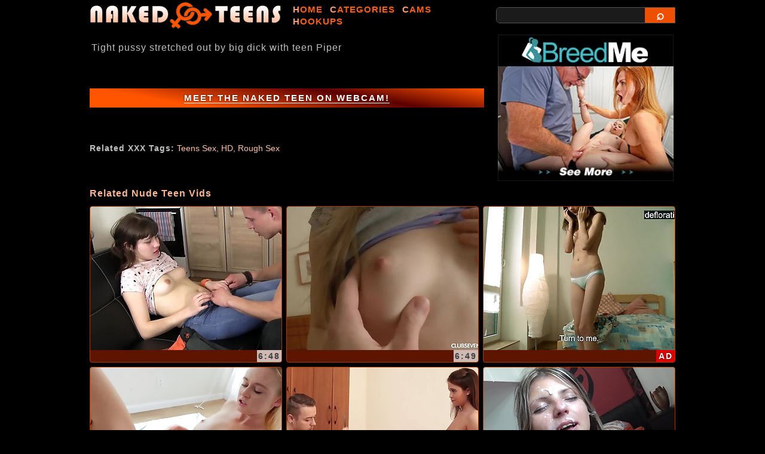

--- FILE ---
content_type: text/html; charset=UTF-8
request_url: https://nakedteenssex.com/girl/tight-pussy-stretched-out-by-big-dick-with-teen-piper.html
body_size: 5794
content:
<!DOCTYPE HTML><html lang="en-us"><head><meta charset="UTF-8"><meta name="referrer" content="unsafe-url"><meta name="rating" content="RTA-5042-1996-1400-1577-RTA"><meta name="viewport" content="width=device-width,initial-scale=1.0,user-scalable=yes"><meta name="apple-touch-fullscreen" content="YES">
<style>.dzjthumbz .dzjidovr,iframe{background-color:transparent}:root{--ldo:calc( .95 * 100vw);--he1m:calc( var(--ldo) * .140625);--we1:320px;--he1:45px;--ma1:10px;--mb1:25px;--pe1:7.5px 12px;--e1:20px;--fhe:34px;--oim:3.5px;--ich:calc(.75 * 100vw);--deh:20px;--tch:calc(var(--ich) + var(--deh));--bwt:#5d1500}body,button,form,h1,h2,h3,iframe,input,li,p,ul{margin:0;padding:0}iframe{border:0;overflow:hidden}li{list-style-type:none}body{background-color:#000;color:#c1c1c1;font-family:Arial,Helvetica,sans-serif;font-size:14px;text-align:center}.dzjthumbz p,h1,h2,h3,li{font-family:"Trebuchet MS","Nimbus Sans L",Helvetica,sans-serif;letter-spacing:1px}img{display:block;border:0}a{color:#ffc3a6;text-decoration:none}header h1{font-size:12px;letter-spacing:1px;font-weight:400;color:#f7b796;line-height:100%}.dzjprime{margin:0 auto;position:relative;padding-top:4px}.dzjarmor,.dzjoval{margin:0 0 var(--ma1)}.dzjoval img{margin:0 auto;width:min(95vw,320px);height:auto;min-height:min(var(--he1m),45px)}.dzjdawns{margin:0 auto var(--ma1)}.dzjbeme{height:var(--fhe);margin:0 5px var(--ma1)}#dzjloved,#dzjmnz,#vv .dzjarmor,.dzjbeme form,.dzjthumbz>div a+span,.dzjunder{display:none}.dzjthumbz{display:flex;flex-direction:column;align-items:center}.dzjthumbz h1,.dzjthumbz h2{font-size:16px;line-height:100%;margin:0 0 var(--ma1);font-weight:700;color:#f7b796}.dzjthumbz>div{position:relative;overflow:hidden;background-color:var(--bwt);color:#ffee98;border-radius:4px;width:min(100%,320px);height:min(var(--tch),260px);margin:var(--oim) 0}.dzjthumbz>div>a{display:block;position:relative}.dzjthumbz div img{width:100%;height:auto;max-height:240px}.dzjidovr iframe{width:100%;height:100%}.dzjthumbz .dzjidovr{border-color:transparent}.dzjstones{display:flex;flex-wrap:wrap;justify-content:center}.dzjbrut label span,.dzjbrut>a{color:#ff5f11;display:block;cursor:pointer;text-transform:uppercase;min-height:var(--e1);line-height:var(--e1)}.dzjbrut,.dzjunder li{position:relative;font-size:15px;font-weight:700;display:block;padding:var(--pe1)}.dzjneighb{margin:0;display:block;height:inherit}.dzjneighb span i{font-style:normal}@media screen and (min-width:320px){.dzjthumbz div img{width:320px;height:240px}}@media screen and (min-width:322px){.dzjthumbz>div{border:1px solid #ab3800}}@media screen and (min-width:375px){.dzjroads{width:375px;margin:0 auto}}@media screen and (min-width:651px){.dzjroads{width:651px}.dzjthumbz{flex-direction:row;align-items:flex-start;flex-wrap:wrap;align-content:flex-start;justify-content:space-between}}@media screen and (min-width:1000px){:root{--fhe:27px;--pe1:0 12px 0 0}.dzjroads{width:980px}.dzjprime{display:grid;grid:var(--he1) auto/var(--we1) auto 300px;gap:0 20px;align-items:center;margin-bottom:var(--ma1);text-align:left;padding:3px 0 0}.dzjbeme,.dzjdawns,.dzjoval{margin:0}.dzjstones{justify-content:start}.dzjbeme{height:auto}.dzjarmor{max-height:19px;overflow:hidden;margin:0}}@media screen and (min-width:1329px){.dzjroads{width:1309px}}@media screen and (min-width:1658px){.dzjroads{width:1638px}}</style>
<link rel="stylesheet" href="/nt.css" media="print" onload="this.media='all'">
<noscript><link rel="stylesheet" href="/nt.css"></noscript>
<script defer src="/nt.js"></script>
<base target="_blank">
<style>#cdgmnz4:checked~label span.cdggpd4,.cdggpd4:after{text-align:center}.blm span,.tziv a{letter-spacing:2px;text-transform:uppercase}:root{--g01:linear-gradient(10deg, #ff5400 23%, #5a0000 66%, #ff5400);--sobg:#960000;--socr:#fff;--em1-3:calc( var(--mb1) / 2);--bq-ar:1.2}.kvam{margin-bottom:var(--mb1)}.dze h1.kvam{margin:0}.dze .kvam{margin-bottom:var(--em1-3)}.tziv{font-size:105%;background-color:var(--sobg);background:var(--g01);line-height:220%}.tziv a{font-weight:700;color:var(--socr);text-shadow:0 0 3px #520904;border-bottom:1px solid #fff}.dzjpsman{position:relative;aspect-ratio:16/9}.dzjpsman iframe,.dzjpsman iframe~a,.dzjrghts iframe{position:absolute;top:0;left:0;width:100%;height:100%}.dze h1{font-size:14px;font-weight:400;text-align:left;white-space:nowrap;overflow:hidden;text-overflow:ellipsis;display:block;line-height:115%;box-sizing:border-box;padding:0 3px}.tgz h2{display:inline-block;font-size:15px}.cdgmn1,.tgz p{display:none}.tgz p{font-size:16px}.tgz a{display:inline-block;margin:5px 10px;padding:4px 8px;border:1px solid #403939}.cdgneighb{margin:0 auto;display:block;height:inherit}.cdggpd4{display:block;min-height:var(--mh2);line-height:var(--mh2);text-align:left}.cdggpd4:after{display:inline-block;min-width:25px;padding:0 0 0 2px;content:"\25b6\2026";color:#ef4f00}.cdgmn1:checked~label span:after{content:"\2573"}#cdgmnz4:checked~p{display:block;margin-top:8px}header+div.dzjroads+div{line-height:15%;width:1%}.dzjrghts{display:flex;flex-wrap:wrap;gap:var(--em1-3);justify-content:center}.dzjrghts>div{position:relative;width:min(98%,300px);height:auto;aspect-ratio:var(--bq-ar);overflow:hidden}.dzjrghts img{width:100%;height:auto}.blm span{display:block;position:absolute;right:4px;top:4px;height:auto;line-height:140%;font-size:11px;color:var(--bwt);padding:2px 5px;background-color:rgba(224,224,224,.64);font-weight:400;text-shadow:0 0 2px rgba(255,255,255,.722)}@media screen and (min-width:650px){.dzjrghts{justify-content:space-evenly}}@media screen and (min-width:1000px){.dzjxoles h1,.tgz{text-align:left}.tgz a,.tgz h2{margin:0}.dze{display:grid;grid:min-content auto auto/auto;align-items:start;gap:0}.dze h1.cdgincl,.dze h1.kvam,.kvam{margin-bottom:var(--em1-3)}.dzjxoles{display:grid;grid:auto/1FR 300px;gap:0 20px;align-items:stretch;margin-top:var(--bm1)}.dzjxoles h1{font-size:16px;grid-column:1;grid-row:2}.tgz a,.tgz h2,.tgz p{display:inline;font-size:14px}.tgz a{padding:0;border:0}.tgz a::after{content:", "}.tgz a:last-child:after{content:none}.cdggpd4,.dze .cdgneighb{display:inline}.cdggpd4:after{content:unset}.cdggpd4{min-height:unset;line-height:unset}.dzjrghts{align-content:flex-start}}</style>
<script>"use strict";const G1="/nude.php?",sch="&uran=",lik="space=",evC="click",eTa="_blank",_ot=0,_gz0=G1+lik+"ckc",tRc=navigator.cookieEnabled,d=[1,2,3,4].map(e=>G1+"skip_sell=true&"+lik+"ck-"+e);let Ys=1,ds1,ds2,_cn=1,_lc=document.location.href,_re=document.referrer,_c2=_lc==_re,_cr="ntc1";function p0(){Ys=0}function setu(){let e=_gz0+(0*_cn==1?"-t":ddb()?"0"+sch+"3":"-c"+_cn+sch+"2").toString();ds2.setAttribute("href",e),_cn++}function trg(){ds2.addEventListener(evC,cON)}function trg2(){ds2.style.display="block",setu(),trg()}function cON(){ds2.style.display="none",ds2.removeEventListener(evC,cON),setTimeout(trg2,3e4),3==_cn&&p0()}function ddb(){let e=0,t=document.querySelector("header+div.dzjroads+div");if(null!=t){let n=t.currentStyle||window.getComputedStyle(t,null);e=isNaN(n=parseInt(n.height))||0==n}return e}function NwW(e){let t=e.target,n=t.parentElement,c;if(document.documentElement.removeEventListener(evC,NwW),e.defaultPrevented)return;if("A"==t.nodeName)c=t;else{if("A"!=n.nodeName)return;c=n}if(document.getElementsByTagName("BASE")[0].target!==eTa&&c.target!==eTa)return;e.preventDefault();let r=!_c2&&c.classList.contains(_cr)&&2==_cn;window.open(r?_lc:c.href,eTa)&&r&&(p0(),window.location.href=d[3])}function Ste(){document.body.addEventListener(evC,function(e){document.documentElement.addEventListener(evC,NwW)})}function Rgo(e){"loading"===document.readyState?document.addEventListener("DOMContentLoaded",e):e()}tRc&&-1!=document.referrer.indexOf("nakedteenssex.com")&&!_c2&&window.opener&&(window.opener.location.href=G1+lik+"x-4o"),window.onbeforeunload=function(){if(Ys)return Ys=0,setTimeout(function(){window.open(d[0],"_blank"),window.location.href=d[1]},0),1;Ys=1},1==history.length&&function(e){let t=e.location.pathname,n=e.location;history.replaceState(null,"",t+"#1"),history.pushState(null,"",t),e.addEventListener("popstate",function(){"#1"===n.hash&&(p0(),history.replaceState(null,"",t),setTimeout(function(){n.replace(d[2])},0))},!1)}(window),document.addEventListener("DOMContentLoaded",function(){let e=(ds1=document.getElementsByClassName("dzjpsman")[0]).getElementsByTagName("iframe")[0];ds1.style.aspectRatio=(e.width+" / "+e.height).toString(),tRc&&((ds2=document.createElement("a")).className=_cr,setTimeout(function(){setu(),ds1.appendChild(ds2),trg()},_c2?2e4:0))}),Rgo(Ste);</script>
<link rel="dns-prefetch" href="https://hotbwekihu.com"><link rel="preconnect" href="https://hotbwekihu.com">
<script async src="https://hotbwekihu.com/process.js?id=1284038946&p1=sub1&p2=sub2&p3=sub3&p4=sub4"></script>
</head>
<body id="vv">

<header>
<div class="dzjprime dzjroads">

<div class="dzjoval">
<a target="_self" href="/"><img width="320" height="45" src="/logo.png" alt="Naked Teens Porn"></a>
</div>

<div class="dzjdawns">

<ul class="dzjstones">
<li class="dzjbrut"><a href="/">Home</a></li><li class="dzjbrut">
<input id="dzjmnz" type="checkbox">
<label for="dzjmnz" class="dzjneighb"><span><i>CATEGORIES</i></span></label>
<div class="dzjunder">
<p>FEATURED:</p>
<ul>
<li><a target="_self" href="/naked-teenssex.html">Teens Sex</a></li>

<li><a target="_self" href="/naked-family.html">Family</a></li>

<li><a target="_self" href="/naked-18year.html">18 Year Old</a></li>

<li><a target="_self" href="/naked-anal.html">Anal</a></li>

<li><a target="_self" href="/naked-school.html">School</a></li>

<li><a target="_self" href="/naked-amateur.html">Amateur</a></li>

<li><a target="_self" href="/naked-bigcock.html">Big Cock</a></li>

<li><a target="_self" href="/naked-girlmastur.html">Girl Masturbating</a></li>

<li><a target="_self" href="/naked-oldyoung.html">Old & Young</a></li>

<li><a target="_self" href="/naked-dad.html">Dad</a></li>

<li><a title="The List of Naked Teens Categories" href="/categories.html">All Categories</a></li>
</ul></div>
</li>
<li class="dzjbrut"><a href="/nude.php?sex=sp4&link=topcams">Cams</a></li>
<li class="dzjbrut"><a href="/nude.php?sex=sp5&link=topalt">Hookups</a></li>
</ul>
</div>

<div class="dzjbeme"><form action="/"><input type="text" name="search" aria-label="Search"><button type="submit" value="">&#8981;</button></form></div>

<div class="dzjarmor">
<h1>
The naked teen porn video:
</h1>
</div>


</div>
</header>

<div class="dzjroads">
<div class="dzjxoles">
<main class="dze">
<h1 class="kvam">Tight pussy stretched out by big dick with teen Piper</h1>
<div class="dzjpsman kvam"><iframe src="https://xh.video/embed/9779699" width="510" height="400" frameborder="0"  scrolling="no" allowfullscreen></iframe></div>
<aside class="tziv kvam">
<a rel="nofollow" href="/nude.php?sex=sp6&space=cl-cm">meet the naked teen on webcam!</a>
</aside>
<div class="tgz kvam">
<input id="cdgmnz4" class="cdgmn1" type="checkbox">
<label for="cdgmnz4" class="cdgneighb"><span class="cdggpd4"><h2>Related XXX Tags:</h2></span></label>
<p><a href="/naked-teenssex.html">Teens Sex</a><a href="/naked-hdvideos.html">HD</a><a href="/naked-rough.html">Rough Sex</a></p>
</div>
</main>

<div class="dzjrghts kvam">
<div id="dzjidzs1" class="blm"></div>
<div id="dzjrdrs4" class="dzjgazol"></div>
</div>

</div>

<section class="dzjthumbz yzo"><h2>Related Nude Teen Vids</h2>
<div><a href="/girl/cutie-petite-teen-gives-blowjob.html" title="Cutie petite teen gives blowjob" class="e" id="2605"><img loading="lazy" src="//t.e-x.xyz/c196/girl/15/036_cutie-gives-blowjob.jpg" alt="" width="320" height="240"></a><span>6:48</span></div><div><a href="/girl/teen-angel-riding-big-cock-for-fresh-facial.html" title="Teen angel riding a big cock for fresh facial" class="e" id="212"><img loading="lazy" src="//t.e-x.xyz/c196/girl/4/128_cock_for_fresh.jpg" alt="" width="320" height="240"></a><span>6:49</span></div><div><a href="/girl/babe-penetrated.html" title="Babe penetrated" class="e" id="1795"><img loading="lazy" src="//t.e-x.xyz/c196/girl/12/405_penetrated.jpg" alt="" width="320" height="240"></a><span>13:08</span></div><div><a href="/girl/tiny-step-sis-loves-the-taste-of-my-cum.html" title="Tiny Step Sis Loves The Taste Of My Cum" class="e" id="1343"><img loading="lazy" src="//t.e-x.xyz/c196/girl/9/346_Step_Loves_The.jpg" alt="" width="320" height="240"></a><span>11:36</span></div><div><a href="/girl/skinny-teen-gets-pussy-slammed-by-long-dick.html" title="Skinny teen gets pussy slammed by a long dick" class="e" id="200"><img loading="lazy" src="//t.e-x.xyz/c196/girl/3/882_a.jpg" alt="" width="320" height="240"></a><span>6:46</span></div><div><a href="/girl/skinny-teen-takes-messy-facial.html" title="Skinny Teen Takes Messy Facial!" class="e" id="1266"><img loading="lazy" src="//t.e-x.xyz/c196/girl/9/269_Takes.jpg" alt="" width="320" height="240"></a><span>6:08</span></div><div><a href="/girl/lascivious-teen-masturbates-in-office.html" title="Lascivious teen masturbates in the office" class="e" id="1626"><img loading="lazy" src="//t.e-x.xyz/c196/girl/11/053_office.jpg" alt="" width="320" height="240"></a><span>7:20</span></div><div><a href="/girl/southern-peach-hannah-hays-gets-creampied-1578.html" title="Southern Peach Hannah Hays Gets Creampied" class="e" id="1578"><img loading="lazy" src="//t.e-x.xyz/c196/girl/10/502_Peach.jpg" alt="" width="320" height="240"></a><span>19:06</span></div>
<div id="dzjrdrs1" class="dzjgazol"></div>
<div><a href="/girl/young-small-tits-hardcore-stunning-skinny-teen-does.html" title="Young Small Tits Hardcore stunning skinny Teen does anal sex" class="e" id="179"><img loading="lazy" src="//t.e-x.xyz/c196/girl/3/484_Young_stunning_sex.jpg" alt="" width="320" height="240"></a><span>39:26</span></div><div><a href="/girl/teenage-girl-tonya-admires-herself.html" title="Teenage girl Tonya admires herself" class="e" id="2597"><img loading="lazy" src="//t.e-x.xyz/c196/girl/15/019_teenage-girl-herself.jpg" alt="" width="320" height="240"></a><span>5:12</span></div>
<div id="dzjrdrs2" class="dzjgazol"></div>
<div><a href="/girl/lean-brunette-rebel-lynn-fucked-after-massage.html" title="Very hot blonde teen girl Alexis Crystal is fucked in PUBLIC" class="e" id="2204"><img loading="lazy" src="//t.e-x.xyz/c196/girl/13/771_alexis-crystal.jpg" alt="" width="320" height="240"></a><span>13:20</span></div><div><a href="/girl/would-you-fuck-me-petite-teen-in-front-of-spain.html" title="Would you fuck me, a petite teen, in front of Spain?" class="e" id="1274"><img loading="lazy" src="//t.e-x.xyz/c196/girl/9/277_fuck.jpg" alt="" width="320" height="240"></a><span>50:58</span></div><div><a href="/girl/skinny-kennedy-kressler-gets-stretched-by-a-bbc.html" title="Skinny Kennedy Kressler Gets Stretched By A BBC" class="e" id="1297"><img loading="lazy" src="//t.e-x.xyz/c196/girl/9/300_Kennedy_Kressler_By.jpg" alt="" width="320" height="240"></a><span>8:05</span></div>
<div id="dzjrdrs3" class="dzjgazol"></div>
</section>

</div>
<div class="adBanner">&nbsp;</div>
<footer><div class="dzjbottm dzjroads">

<div class="dzjhookz">
<iframe loading="lazy" src="https://creative.mavrtracktor.com/widgets/v4/Universal?campaignId=c196&autoplay=onHover&tag=girls%2Fteens%2Cgirls%2Fwhite&limit=8&hideButton=1&titleText=Naked%20Teen%20Cams&titleTextColor=fff&thumbsMargin=25&liveBadgeColor=ff5858&userId=53ec2e5dc7f681c72ba139171e40b57918dbce56421c40967b2ec45bc1fe6451" title="Teen xxx cams"></iframe>
</div>

<!-- Link page -->

<div class="dzjdocinf">
<p>
All pictures and videos on the site are all in compliance with the 18 USC 2257 US Federal Law.<br>
All models were 18 years of age or older at the time of depiction. The site has a zero-tolerance policy against illegal pornography.<br>
All videos and images on the site are provided by third parties and are legal property of third parties, so we are not responsible for it.
</p>                
<p>
&copy; 2018-20 <span>NakedTeensSex.com</span>, All Rights Reserved. 
<a href="/abuse.html">Abuse</a>
</p>


</div>
</div></footer>
</body></html>

--- FILE ---
content_type: text/css
request_url: https://nakedteenssex.com/nt.css
body_size: 2166
content:
#dzjgoes a,.dzjidovr span{font-family:Arial,Helvetica,sans-serif}.dzjmerj,.dzjthumbz>div a+span{letter-spacing:2px;height:18px}.dzjgazol a img+p,.dzjunder li a{text-transform:capitalize;display:block}#dzjgoes a:hover,.dzjthumbz .fiona:hover span{text-shadow:none}.dzjhotzs ul,.dzjidovr span,.dzjthumbz .fiona span,.dzjthumbz p{text-transform:uppercase}#dzjgoes a,.dzjbeme form,.dzjbottm,.dzjhotzs li,.dzjhotzs li a,.dzjunder li{overflow:hidden}:root{--fex:#ffa071;--m01:calc(-1*var(--mb1)/2) 0 var(--mb1)}a{transition:.2s}.dzjhotzs a:hover,a:hover{color:#fff}.dzjbrut:hover,.dzjunder li:hover{background-color:#2f2f2f}.dzjbrut:hover label span,.dzjbrut:hover>a{color:#d6d6d6}.dzjbeme button:hover{background-color:#fff;color:#000}.dzjbeme input:focus{outline:#fff solid 1px}.dzjbeme button,.dzjbeme input{font-weight:700;text-align:center;border:none}.dzjbeme form{height:var(--fhe);display:flex;width:100%;border:1px solid #545454;max-width:320px;border-radius:6px 0 0 6px;box-sizing:border-box;margin:0 auto}.dzjbottm>h4,.dzjdocinf p a{margin:10px 5px 0}.dzjbeme input{font-size:18px;color:#fff;background-color:#1b1b1b;flex:1 1 auto}.dzjbeme button{flex:0 0 50px;color:#fff;font-size:calc(var(--fhe) * .8);line-height:calc(var(--fhe) - 2px);background-color:#ef4f00}.dzjidovr span,.okd::after{display:block;font-size:11px;position:absolute}#dzjmnz:checked~.dzjunder,.dzjbeme button span{display:block}.dzjthumbz{margin-bottom:var(--mb1)}.dzjthumbz>div a+span{display:block;position:absolute;right:0;bottom:0;font-size:14px;line-height:18px;width:auto;padding:1px 2px;background:rgba(255,255,255,.7);color:#3e3e3e;font-weight:700}.dzjthumbz .fiona span{background-color:#de0000;color:#f9f9f9;text-shadow:0 0 2px rgb(0 0 0 / 90%);padding-left:4px;padding-right:3px}#dzjgoes a,.dzjlinez h2,.dzjthumbz p.dzjzvoe{text-shadow:0 0 2px rgba(0,0,0,.9)}.dzjthumbz>div:hover{border-color:#fff}.dzjthumbz>div:hover span{background:#fff;color:#000}.dzjthumbz>div:hover .dzjzvoe{background:0 0}.dzjidovr span{left:3px;top:3px;padding:1px 2px;background-color:rgb(242 242 242 / 70%);border-radius:2px;color:#292929;letter-spacing:2px}#dzjgoes a:hover,.dzjbottm>h4,.dzjlinez{background-color:#a22400}.dzjgazol a img+p,.dzjlinez h2,.okd::after{letter-spacing:1px;color:#fff;font-weight:700}.dzjbottm>h4{color:#fff;display:block;line-height:30px;font-size:22px}#dzjgoes a,#dzjmnz:checked~label span i,#dzjmnz:checked~label span::after,#dzjnlec a,#dzjqrya>div,.dzjdocinf p a,.dzjhotzs ul,.dzjlinez h2,.dzjunder li{display:inline-block}.dzjthumbz p{font-size:18px;height:var(--deh);line-height:var(--deh);width:auto;color:#fff;font-weight:700}.okd::after{right:2px;top:2px;content:"HOT SITE";background-color:rgb(255 91 0 / 70%);padding:1px 3px}.dzjbottm{margin:0 auto;padding:0 0 10px}#dzjmbest,#dzjnlec,.dzjaxtend{margin:0 0 var(--mb1)}.dzjdocinf span{color:#fff;font-weight:700}.dzjdocinf p{font-size:12px;margin:10px 3px 0}.dzjaxtend p{text-align:justify;font-size:120%}.dzjaxtend em{font-style:normal;color:#fff}.dzjlinez h2{font-size:28px}#dzjgoes{font-size:0;margin:var(--m01)}#dzjgoes a:first-child{margin-right:20px}#dzjgoes a:last-child{margin-left:20px}#dzjgoes a{font-size:68px;line-height:90%;background-color:#ff5b00;color:#fff;border-radius:6px;border:thin solid #ff7325}#dzjgoes span{margin:5px 10px;line-height:27px;display:block;height:40px}#dzjgoes a:hover{color:#fff}.dzjgazol a img+p{margin:0 auto;height:32px;line-height:32px;font-size:22px;position:absolute;left:0;bottom:0;width:100%;text-shadow:0 0 5px rgba(0,0,0,.9);font-family:"Microsoft Sans Serif"}.dzjthumbz p.dzjzvoe{color:#fff;background-color:rgb(255 91 0 / .7)}.dzjmerj{font-size:13px;color:#ccc;width:100%}#dzjqrya{display:flex;flex-wrap:wrap;justify-content:space-around}.dzjunnk{position:relative;margin:20px auto}.dzjunnk,.dzjunnk iframe,.dzjunnk img{width:300px;height:250px}.dzjhookz{margin:0 auto var(--mb1)}.dzjhookz iframe{width:100%;height:1600px}.dzjbrut label span::first-letter,.dzjbrut>a::first-letter{color:var(--fex)}#dzjmnz:checked~label span:after{content:"\2573";min-width:25px;padding:0 0 0 20px;font-size:18px;color:#f7f7f7}.dzjunder{background-color:var(--bwt);box-shadow:0 5px 10px #181714;border:1px solid #000;cursor:default;width:inherit;padding:0;margin-top:10px}.dzjunder li a,.dzjunder li span{text-shadow:0 0 2px rgba(0,0,0,.95)}.dzjunder li{padding:var(--pe1)}.dzjunder li a{color:#fed7c3;font-size:16px;min-height:var(--e1);line-height:var(--e1)}.dzjunder li:hover a,.dzjunder li:hover span{color:#fff;text-shadow:none}.dzjunder li:last-child a{color:#ffed00}.dzjunder p{font-weight:700;margin:var(--ma1) 0;color:#fff;background-color:#000;padding:3px}.dzjhotzs{background-color:#2b2b2b;margin-bottom:var(--mb1)}.dzjhotzs ul{font-size:14px;vertical-align:top;margin:0 .2%;width:48%;text-align:left}.dzjhotzs li{display:block;margin:6px 0}.dzjhotzs li a{width:95%;padding:5px 0;display:block;max-height:40px;white-space:nowrap;letter-spacing:0}.dzjhotzs i::before{content:"\26A4";font-style:normal;color:#ff5b00}.dzjhotzs a{color:#dedede}.dzjhotzs li:hover i::before{color:transparent;text-shadow:0 0 0 #ccc}#dzjmbest{font-size:24px;font-weight:700}#dzjmbest a:hover{text-shadow:0 0 2px #9e3800}#dzjbsovv{margin:0 5px;padding:0}#dzjbsovv li{font-weight:400;padding:2px;margin:0 0 3px;list-style-type:square;display:block;text-align:left}#dzjbsovv li a{text-decoration:none;font-size:28px}#dzjbsovv li a:hover{text-decoration:underline}#dzjbsovv li span{font-weight:400;font-size:16px;display:block}#dzjnlec{text-align:center}#dzjnlec::before{content:"BEST LINKS:";display:block;font-weight:700;font-size:22px;margin:0 0 5px}#dzjnlec a{font-size:20px;margin:5px;font-weight:700;padding:10px;border:1px solid #7d0505;border-radius:10px;background-color:#4c0000}@media screen and (min-width:651px){.dzjhotzs ul{width:31%}.dzjhookz iframe{height:560px}.dzjthumbz h1,.dzjthumbz h2{text-align:left;flex-basis:100%}}@media screen and (min-width:1000px){.dzjarmor>div{display:block!important}.dzjarmor>div:first-child{float:left}.dzjarmor>div:nth-child(2){float:right;max-width:70%}#dzjloved{grid-column:2/4;font-size:12px;line-height:12px;display:block;white-space:nowrap;overflow:hidden;text-overflow:ellipsis}#dzjloved a{display:inline-block;margin:0 6px 0 0}#dzjloved a:nth-child(8)~a,#dzjmnz:checked~label span::after,.luki>div:nth-last-child(2),.yvo>div:last-child,.yzo>div:last-child{display:none}.dzjprime{padding:3px 0 0}.dzjlinez{overflow:hidden;margin:1px 3px 0}.dzjlinez h2{font-size:18px;height:auto;line-height:normal;margin:3px auto}.dzjunder{z-index:10000;position:absolute;left:0;top:24px;margin:0;width:calc(100vw * .45);padding:10px}.dzjunder p{margin:0 0 5px}.dzjhotzs{margin:0 3px 5px}#dzjnlec{text-align:left}#dzjnlec::before{font-size:14px;line-height:100%;margin:0 0 4px}#dzjnlec a{font-size:16px;margin:0 10px 0 0;padding:0;border:none;background-color:transparent}#dzjnlec a::after{content:", "}#dzjnlec a:last-child::after{content:""}}@media screen and (min-width:1329px){.yvo>div:nth-last-child(2){display:none}.luki>div:nth-last-child(2),.yzo>div:last-child{display:block}.dzjhookz iframe{width:100%;height:280px}.dzjhotzs ul{width:15%}.dzjhotzs li{padding-left:10px}}@media screen and (min-width:1658px){.yzo>div:last-child{display:none}.yvo>div:last-child,.yvo>div:nth-last-child(2){display:block}}

--- FILE ---
content_type: application/javascript; charset=utf-8
request_url: https://nakedteenssex.com/nt.js
body_size: 1537
content:
const ht="https://",sq="/",dm="nakedteenssex.com",sdd2="c187",prfx2="y",surl=ht+dm+"/",ac=">",af="<",aq="</",idom="t.e-x.xyz",mB=ht+idom+"/",bu="z/",Burl=mB+"b/",Burl2=mB+"z/",mB2=ht+idom+"/",il="&",kv='"',kw='">',ks="sp",o1="/nude.php?",o2="sex=",o3=o1+"sex=",o41="space=",o4="&"+o41,lsp=o4+"to-sp",c="class=",ab="<a ",ae="</a>",hr="href=",ah2='<a  rel="nofollow" href=',im='<img loading="lazy" ',zl="e",sr="src=",imr=im+sr,empty="",al=' alt="',dv="div",di="<div ",dc=di+"class=",div=di+">",de="</div>",pk="<p",pp="<p>",pe="</p>",tl=' title="',he=".html",ic="iframe",prfx="ans",tn="dzjidzs",ifrc1="<"+ic+sr+'"'+surl+"ans",ifrf="</"+ic+">",WZ=window.innerWidth,w1k=WZ<1e3?1:2,addN=WZ<1e3?1:WZ<1329?2:3,xAr="advertisement",xr="ad",sa="span",spa=sa+">",jg=".jpg",wb=".webp",aj1="afterbegin",sg1='<a  rel="nofollow" href="'+o3+"sp",sg2=o4+'t-sp">'+im+sr+'"',wu='width="',hu='height="';let v=[{e:2,t:"The Naked Babes",i:"dzjidzs1",ua:1}];!function(){let t=aj1;for(let n=0;n<v.length;n++){let a=document.getElementById(v[n].i);if(a){let r=document.createElement(ic);r.setAttribute("title",v[n].t),r.src=mB2+"c187/y"+v[n].e+".html",a.insertAdjacentElement(t,r),v[n].ua&&((r=document.createElement(sa)).textContent="ad",a.insertAdjacentElement("beforeend",r))}}}();let bom=document.getElementsByClassName("e"),_ct=0,ccA,ccAu,_cA=0,ccAS,ccASt;const schi="uran=",gal="love=",o6="&tip=",QA="href",eCC="click",naC=["fiona"],ccTd=4,QR="rel",oQr="opener",_O=-1==document.referrer.indexOf(dm);for(let e of bom){let t="&",n=e.getAttribute(QA),a=e.hasAttribute("id")?"&tip="+e.id:"",r=o41;if(++_ct==addN+1){let i=r+"nksdone",s=t+gal,l=n,o=e.parentElement;r+="nkba"+addN,t+="uran=",n=4,o.classList.add(naC),e.classList.remove("e"),ccA=e,ccAu=o1+i+s+l+a+"&p=100",(ccAS=o.getElementsByTagName(sa)[0])&&(ccASt=ccAS.textContent,ccAS.textContent="ad"),ccA.addEventListener(eCC,cA)}else t+=gal,r+="glr",_O&&e.setAttribute("rel",oQr);e.setAttribute(QA,o1+r+t+n+a)}function cA(){if(2==++_cA){ccA.removeEventListener(eCC,cA);let t=ccA.parentElement;setTimeout(function(){t.classList.remove(naC),ccA.classList.add("e"),ccA.setAttribute(QA,ccAu),ccA.setAttribute("rel",oQr),ccAS&&(ccAS.textContent=ccASt)},100)}}function Ri(t,n){return Math.floor(Math.random()*(t-n+1)+n)}let Rot=function(t){let n,a;for(let r=t.length-1;r>0;r--)a=t[n=Math.floor(Math.random()*(r+1))],t[n]=t[r],t[r]=a;return t},rb=Rot([{it:8,na:"Family Lust",nm:1,pf:"fls1",x:1},{it:8,na:"Petite 18",nm:2,pf:"pet1",x:1},{it:8,na:"Savage Gangbang",nm:3,pf:"savg1"},].map(function(t){let n=Ri(t.it,1);return sg1+t.nm+sg2+Burl+"b2"+t.pf+"_"+(n<10?"0":"")+n+(t.x?jg:wb)+'"'+al+t.na+'"'+wu+'320"'+hu+'240"><p>'+t.na+"</p>"+ae+dc+'"dzjmerj">advertisement</div>'}));function fu(t){let n=t.a||1,a=t.b||jg,r=[];for(let i=0;i<n;i++)r[i]=i+1+a;return r}const rb2=Rot([{it:fu({a:2,b:wb}),na:"Breed Me",nm:7,pf:"brme"},].map(({it:t,na:n,nm:a,pf:r})=>sg1+a+sg2+Burl2+r+"/"+t[Ri(t.length-1,0)]+'"'+al+n+'"'+wu+'300"'+hu+'250">'+ae));rb=rb.concat(rb2);for(let w="dzjrdrs",j=0;j<rb.length;j++){let d=document.getElementById(w+(j+1));d&&d.insertAdjacentHTML(aj1,rb[j])}